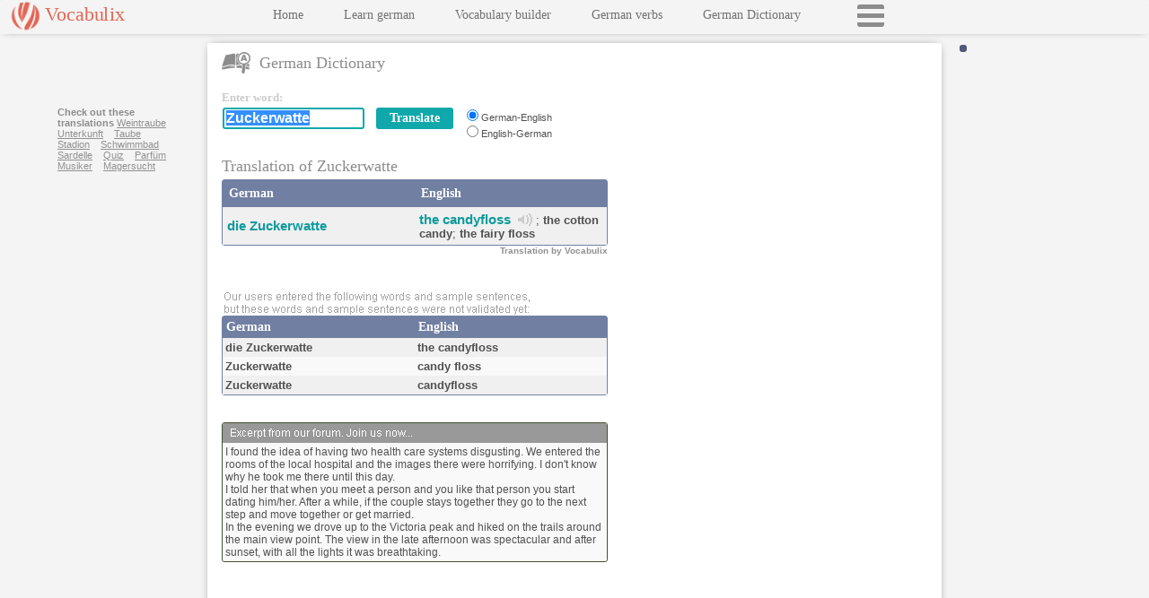

--- FILE ---
content_type: text/html
request_url: https://www.vocabulix.com/translation/german-english/zuckerwatte.html
body_size: 9648
content:
<!DOCTYPE HTML PUBLIC "-//W3C//DTD HTML 4.01 Transitional//EN" "http://www.w3.org/TR/html4/loose.dtd">
<html lang='en'>
<head lang='en'>
<meta http-equiv="Content-Type" content="text/html; charset=UTF-8">
<link rel='stylesheet' type='text/css' href='/css/vocabulix6.css'>
<meta name='viewport' content='initial-scale=1.0, user-scalable=no'>
<link rel='manifest' href='/misc/manifest/d-en-ge.json'>
<title>Translation of Zuckerwatte</title>
<META name="description" content="Translate the word Zuckerwatte to English. The dictionary languages are German-English: die Zuckerwatte. ">
<META name="keywords" content="Zuckerwatte,German,English">
<META HTTP-EQUIV="Pragma" CONTENT="no-cache">
<META HTTP-EQUIV="Expires" CONTENT="-1">
<META property="fb:app_id" content="123927337650188" />
<META property="og:image" content="http://www.vocabulix.com/images/logo220t.png" />
<script>
window.dataLayer = window.dataLayer || [];
function gtag(){dataLayer.push(arguments);}
gtag('consent', 'default', {'ad_storage': 'denied','ad_user_data': 'denied','ad_personalization': 'denied','analytics_storage': 'denied','functionality_storage': 'denied','security_storage': 'granted','wait_for_update': 2000});
</script>
<script async src="https://www.googletagmanager.com/gtag/js?id=G-GPCJ4RZP19"></script>
<script>window.dataLayer = window.dataLayer || [];function gtag(){dataLayer.push(arguments);}
gtag('js', new Date());gtag('config', 'G-GPCJ4RZP19');
var _gaq = _gaq || [];
</script>
<STYLE TYPE='text/css'>
.topRightResponsive {display:inline-block;width:300px;height:250px;}
.skyResponsive {display:inline-block;width:160px;height:600px;}
@media only screen and (max-width: 550px) {
	 .skyResponsive {display:inline-block;width:320px;height:100px;}
}
@media only screen and (max-width: 900px) {
	 .topRightResponsive {display:inline-block;width:320px;height:100px;}
}
</STYLE>
 <script   async   src="//pagead2.googlesyndication.com/pagead/js/adsbygoogle.js" >
</script>
</head>
<body onload="if(window.dictOnLoad) dictOnLoad();"><div class="mainWrapper"><div class="newpanelLeft panelLeftThin" id="newpanelLeftID"><div class="menubckNEW"><div class="logobuttonNEWWrapper" id="logobuttonNEWWrapper"><div class="logobuttonNEW" id="logobuttonId">Vocabulix</div><div class="mobMenuBtn" onclick="openCloseMenu();"></div></div><div id="menuInnerID" class="menuInner menuInnerConjDict">

<div class="menuBlock"><a class="newmenuNEW" target='_top'   href='/'><script language="javascript" type="text/javascript"><!--
document.write('Home');

// -->
</script>
</a></div>
<div class="menuBlock"><a class="newmenuNEW"  href='/online/Learn/German'>Learn german</a></div>
<div class="menuBlock"><a class="newmenuNEW"  href='/online/Learn/Vocabulary'>Vocabulary builder</a></div>
<div class="menuBlock"><a class="newmenuNEW"  href='/conjugation/German-Verbs.html'>German verbs</a></div>
<div class="menuBlock"><a class="newmenuNEW"  href='/german-dictionary.html'>German Dictionary</a></div>
<div class="menuBlock loadMenuBtn" id="loadMenuBtnID" onclick="loadFullMenu();"></div>
</div>
</div></div><div class="newpanelRight generalRightSideWidth panelRightThin" id="newpanelRightID"><div class="loginWrapper" id="loginPlaceHolderID"></div>
<div class="mainPanel mainPanelConjDictPatch" id="mainPanelID" >
<div class="headerTitleWrap"><div class="headerTitleLeftWrap"><span class="icon sprite-dictionary"></span><span class="headerTitleIcon">German Dictionary</span></div><div class="headerTitleRightWrap" id="headerTitleRightWrapID"></div><div class="clearer"></div></div><div class="soundWinDict" id="soundWindow"></div><div class="searchBoxWrapper"><div class="searchBoxLeft"><form accept-charset="UTF-8" name="dictionaryForm" onsubmit="if(typeof validateBeforeSearch=='function') {  return validateBeforeSearch();} else return true; " action="/online/dictionary.jsp" method="post"><div class="searchTable" id="searchTable"><script language="javascript" type="text/javascript"><!--
document.write('<div class="sbEnterword">Enter word:</div>');

// -->
</script>
<div class="entryBoxWrapper"><div class="entryBox"><table class="sbSearchInputBoxOuter"><tr><td><div id="outerTextFieldDiv" class="outerTextFieldDiv"><input class="sbSearchInputBox" type="text" autocomplete="off" name="search" value="Zuckerwatte">&nbsp;&nbsp;&nbsp;<div id="divSuggest" class="divSuggest"></div></div></td><td><input class="buttonBackground button-link" type="submit" value="Translate">
<input type="hidden" name="sL" value="english">
<input type="hidden" name="fromSE" value="No"></td></tr></table></div><div class="entryBoxLang"><input class="customRadio" id="lP-1" type="radio" checked name="lP" value="german-english"><label class="customRadio mini" for="lP-1">German-English</label><br>
<input class="customRadio" id="lP-2" type="radio" name="lP" value="english-german"><label class="customRadio mini" for="lP-2">English-German</label></div><div class="clearer"></div></div><div class="clearer"></div><div class="promotion" id="separator"></div>
<div class="headerDictPadding"><h1 class="headerTitleDict">
Translation of Zuckerwatte
</h1>
</div><table cellpadding='0' cellspacing='0'  class="withBorder expand">
<tr><td width="50%" class="tableheaderNEW">German</td><td class="tableheaderNEW">English</td></tr>
<tr><td width="50%" class="row2">
<b><a class="innerL" id="il" href="/translation/german-english/zuckerwatte.html">die Zuckerwatte</a></b></td>
<td class="row2">
<b><a class="innerL" id="il" href="/translation/german/candyfloss.html">the candyfloss</a></b>&nbsp;&nbsp;<span class='mainsprite sprite-yd-u-sound' onclick="return openSound('candyfloss','the+candyfloss','english')">&nbsp;</span>&nbsp;; <b>the cotton candy</b>; <b>the fairy floss</b></td></tr>
</table>
<h2 class="byVocab">Translation by Vocabulix</h2><div id="title-surround">
<div class="sbPromoH"><span id="title-promobuttons">&nbsp;&nbsp;</span></div>
</div>

<br><div class="enteredByUser">
<img class="enteredByUser" src="/images/dict/enteredByUsers_english2.png"/><br>
</div>
</div></form></div>
<script type="text/javascript" src="/js/functions/dictionaryJS-1.js"></script><script language="javascript">
<!--
document.dictionaryForm.search.focus();
document.dictionaryForm.search.select();
displayWelcome('Zuckerwatte','1','3');
//		  -->
</script>
<div class="searchBoxRight">
<ins class="adsbygoogle topRightResponsive"
data-ad-client="ca-pub-1265681545497369"
data-ad-slot="5166823323"></ins>
<script>
(adsbygoogle = window.adsbygoogle || []).push({});
</script>
</div></div><div class="clearer"></div>
<div id="lowertabletop" class="lowertabletop"></div><div class="lowerTableWrapper">
<div class="lowerTableLeft">
<table cellpadding='0' cellspacing='0' id="lowertable" class="withBorder expand">
<tr><td width="50%" class="tableheaderNEWSmall"><span id="titleSLeft">German</span></td><td class="tableheaderNEWSmall"><span id="titleSRight">English</span></td></tr>
<tr><td width="50%" class="row2S">
<b>die Zuckerwatte</b></td>
<td class="row2S">
<b>the candyfloss</b></td></tr>
<tr><td width="50%" class="row1S">
<b>Zuckerwatte</b></td>
<td class="row1S">
<b>candy floss</b></td></tr>
<tr><td width="50%" class="row2S">
<b>Zuckerwatte</b></td>
<td class="row2S">
<b>candyfloss</b></td></tr>
</table>
<br>


<br><div id="forumBlockNEW" class='forumNEWWrapper'><div class='forumTitleNEW'><img id="forumImgNEW" width="380" height="16" src='/images/dict/dic_ad_NEW_english.png'/></div><div class='forumNEW'>I found the idea of having two health care systems disgusting. We entered the rooms of the local hospital and the images there were horrifying. I don't know why he took me there until this day.<br>I told her that when you meet a person and you like that person you start dating him/her. After a while, if the couple stays together they go to the next step and move together or get married.<br>In the evening we drove up to the Victoria peak and hiked on the trails around the main view point. The view in the late afternoon was spectacular and after sunset, with all the lights it was breathtaking.</div></div>
</div>
<div class="lowerTableRight">
<div class="skyAdWrapper">
<div class="nextWords">
<b>Check out these translations</b>
<a class="nextWords" href="/translation/german-english/weintraube.html">Weintraube</a>&nbsp;&nbsp;&nbsp; 
<a class="nextWords" href="/translation/german-english/unterkunft.html">Unterkunft</a>&nbsp;&nbsp;&nbsp; 
<a class="nextWords" href="/translation/german-english/taube.html">Taube</a>&nbsp;&nbsp;&nbsp; 
<a class="nextWords" href="/translation/german-english/stadion.html">Stadion</a>&nbsp;&nbsp;&nbsp; 
<a class="nextWords" href="/translation/german-english/schwimmbad.html">Schwimmbad</a>&nbsp;&nbsp;&nbsp; 
<a class="nextWords" href="/translation/german-english/sardelle.html">Sardelle</a>&nbsp;&nbsp;&nbsp; 
<a class="nextWords" href="/translation/german-english/quiz.html">Quiz</a>&nbsp;&nbsp;&nbsp; 
<a class="nextWords" href="/translation/german-english/parfuem.html">Parf&#252;m</a>&nbsp;&nbsp;&nbsp; 
<a class="nextWords" href="/translation/german-english/musiker.html">Musiker</a>&nbsp;&nbsp;&nbsp; 
<a class="nextWords" href="/translation/german-english/magersucht.html">Magersucht</a>&nbsp;&nbsp;&nbsp; 
</div>

<ins class="adsbygoogle skyResponsive"
data-ad-client="ca-pub-1265681545497369"
data-ad-slot="3690115443"></ins>
<script>
(adsbygoogle = window.adsbygoogle || []).push({});
</script>
</div>
<div class="commentBox" id="commentBox"></div>
</div><div class="clearer"></div></div>
<br><br></div> <!-- end main panel --> 
</div><div class="clearer"></div></div><script type="text/javascript">HAS_GOOGLE_ADS=true;</script>
</body>
</html>

--- FILE ---
content_type: text/html; charset=utf-8
request_url: https://www.google.com/recaptcha/api2/aframe
body_size: 268
content:
<!DOCTYPE HTML><html><head><meta http-equiv="content-type" content="text/html; charset=UTF-8"></head><body><script nonce="55kqMoxas2YJuJPZwD-eYw">/** Anti-fraud and anti-abuse applications only. See google.com/recaptcha */ try{var clients={'sodar':'https://pagead2.googlesyndication.com/pagead/sodar?'};window.addEventListener("message",function(a){try{if(a.source===window.parent){var b=JSON.parse(a.data);var c=clients[b['id']];if(c){var d=document.createElement('img');d.src=c+b['params']+'&rc='+(localStorage.getItem("rc::a")?sessionStorage.getItem("rc::b"):"");window.document.body.appendChild(d);sessionStorage.setItem("rc::e",parseInt(sessionStorage.getItem("rc::e")||0)+1);localStorage.setItem("rc::h",'1763918452378');}}}catch(b){}});window.parent.postMessage("_grecaptcha_ready", "*");}catch(b){}</script></body></html>